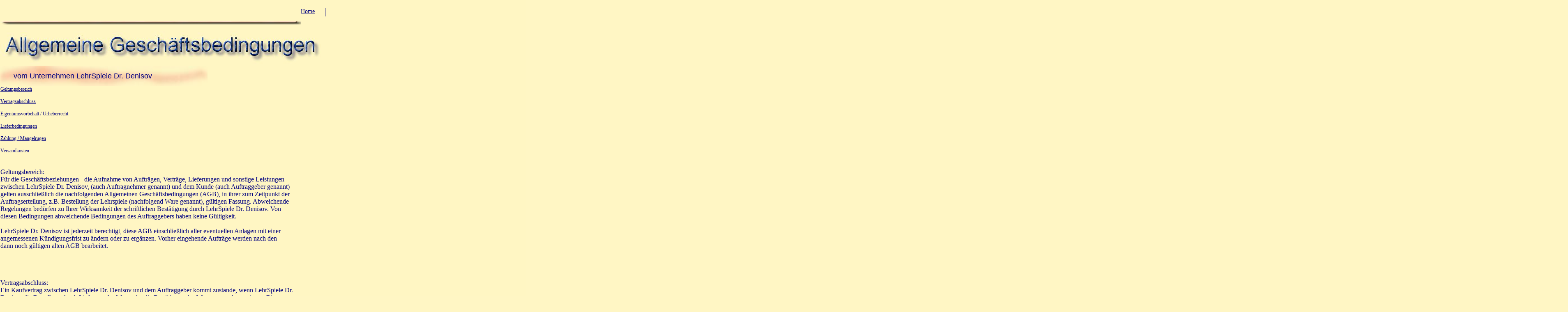

--- FILE ---
content_type: text/html
request_url: http://lehrspiele.de/agb.htm
body_size: 54111
content:
<html><head>
<title>http://www.lehrspiele.de</title>
<meta name="author" content="Dr. Elena Denisov">
<meta name="keywords" content="Lehrmittel, Lernmitel, Lernen, Spielen, Unterricht, Schule, Grundschule, Mittelschule, Realschule, Hauptschule, Gymnasium, Studium, Lernspiel, Lehrspiel, Spielunterricht, lernen, lehren, spielen, Lernstoff, Lehrstoff, Lernmaterialien, Lehrmaterialien, Unterrichtsmaterialien, Unterrichtsarbeitsmaterialien, Unterrichtslernspiel, Schulunterricht, Erwachsenenbildung, Bildung, Ausbildung, Berufsorientierung, Weiterbildung, Fortbildung, Lehrerfortbildung, Lehrerweiterbildung, Planspiel, W�rfelspiel, Brettspiel, Tischspiel, Gesellschaftsspiel, Technik, Naturwissenschaft, Betriebswirtschaft, Spielbrett, Spielplan, Spielbrettunterlage, Katalog, Lern-Spiel-Stunde, Berufsausbildung, Berufsf�rderung, Studienorientierung, Studiengang, Studium, Universit�t, Hochschule, Fachhochschule, P�dagogik, Didaktik, Didactic, Lehre, Lehrer, P�dagoge, Lernspielstunde, Lehrausstattung, Lernausstattung, Denkspiel">
<meta name="description" content="In letzter Zeit wird die Rolle des spielerischen Lernens immer mehr anerkannt. F�r einen P�dagogen kann ein Lernspiel gerade aus diesem Grund von besonderem Vorteil sein, da das Lernspiel dem Spieler ein positives emotionales Erlebnis bietet, das auch durch ansonsten l�stiges st�ndiges Wiederholen nicht gebrochen wird. Bei den neuen Lernspielen handelt es sich um Brettspiele f�r unterschiedliche Altersgruppen, welche als Unterrichtsmaterialien dienen k�nnen und das spielerische Lernen auf den diversen Gebieten der Naturwissenschaften, Technik und Wirtschaft sowie die F�rderung von Kreativit�t und kommunikativen Kompetenzen zum Ziel haben. ">
<meta http-equiv="pragma" content="no-cache">
<meta http-equiv="cache-control" content="no-cache">
<meta name="rating" content="general">
<meta name="robots" content="index">
<meta name="robots" content="follow">
<meta http-equiv="content-language" content="deutsch">
<meta http-equiv="content-type" content="deutsch">

<link rel="stylesheet" type="text/css" href="arial.css">

<style type="text/css"><!--
body {color:#000080; margin-left:0px; margin-right:0px; margin-top:0px; margin-bottom:0px; background-color:#FFF6C4; background-image:url(autobilder/vs_autohintergrund_1.jpg); background-attachment:fixed;}
a:visited {color:#0000FF;}
a:hover {color:#008000;}
a:focus {color:#0000FF;}
--></style>

<script src="vs_javascript.js" type="text/javascript">
</script>

</head>
<body ><!--unregistriert-->


<!--EBENE--><div id="vs_ebene1738" style="position:absolute; left:33px; top:175px; width:435px; height:24px; z-index:0; overflow:visible;">
<!--TEXT--><span id="vs_text104" class="text12">vom Unternehmen LehrSpiele Dr. Denisov</span></div>
<table border="0" cellpadding="0" cellspacing="0"><tr><td width="1"><td width="10"><p></p></td><td width="10"><p></p></td><td width="10"><p></p></td><td width="10"><p></p></td><td width="10"><p></p></td><td width="10"><p></p></td><td width="10"><p></p></td><td width="10"><p></p></td><td width="10"><p></p></td><td width="10"><p></p></td><td width="10"><p></p></td><td width="10"><p></p></td><td width="10"><p></p></td><td width="10"><p></p></td><td width="10"><p></p></td><td width="10"><p></p></td><td width="10"><p></p></td><td width="10"><p></p></td><td width="10"><p></p></td><td width="10"><p></p></td><td width="10"><p></p></td><td width="10"><p></p></td><td width="10"><p></p></td><td width="10"><p></p></td><td width="10"><p></p></td><td width="10"><p></p></td><td width="10"><p></p></td><td width="10"><p></p></td><td width="10"><p></p></td><td width="10"><p></p></td><td width="10"><p></p></td><td width="10"><p></p></td><td width="10"><p></p></td><td width="10"><p></p></td><td width="10"><p></p></td><td width="10"><p></p></td><td width="10"><p></p></td><td width="10"><p></p></td><td width="10"><p></p></td><td width="10"><p></p></td><td width="10"><p></p></td><td width="10"><p></p></td><td width="10"><p></p></td><td width="10"><p></p></td><td width="10"><p></p></td><td width="10"><p></p></td><td width="10"><p></p></td><td width="10"><p></p></td><td width="10"><p></p></td><td width="10"><p></p></td><td width="10"><p></p></td><td width="10"><p></p></td><td width="10"><p></p></td><td width="10"><p></p></td><td width="10"><p></p></td><td width="10"><p></p></td><td width="10"><p></p></td><td width="10"><p></p></td><td width="10"><p></p></td><td width="10"><p></p></td><td width="10"><p></p></td><td width="10"><p></p></td><td width="10"><p></p></td><td width="10"><p></p></td><td width="10"><p></p></td><td width="10"><p></p></td><td width="10"><p></p></td><td width="10"><p></p></td><td width="10"><p></p></td><td width="10"><p></p></td><td width="10"><p></p></td><td width="10"><p></p></td><td width="10"><p></p></td><td width="10"><p></p></td><td width="10"><p></p></td><td width="10"><p></p></td><td width="10"><p></p></td><td width="10"><p></p></td><td width="10"><p></p></td><td width="10"><p></p></td></tr><tr><td height="10"></td><td colspan="80" width="800" rowspan="2"><p></p></td></tr><tr><td height="10"></td></tr><tr><td height="10"></td><td colspan="3" width="30" rowspan="3"><p></p></td><td colspan="6" width="60" rowspan="2" align="left" valign="top">

<!--RAHMEN--><table border="1" width="60" height="20" bordercolor="#000080" bordercolordark="#000080" rules="cols" frame="rhs" cellspacing="0" cellpadding="0"><tr><td align="left" valign="top">

<!--TEXT-->
<a href="index.html" target="_top" onclick="history.forward();" hidefocus="true"><span class="text5">Home</span></a></td></tr></table>
</td><td colspan="5" width="50" rowspan="3"><p></p></td><td colspan="6" width="60" rowspan="2" align="left" valign="top">

<!--RAHMEN--><table border="1" width="60" height="20" bordercolor="#000080" bordercolordark="#000080" rules="cols" frame="rhs" cellspacing="0" cellpadding="0"><tr><td align="left" valign="top">

<!--TEXT-->
<a href="kontakt.htm" target="rahmenframe" onclick="history.forward();" hidefocus="true"><span id="vs_text1067" class="text5">Kontakt</span></a></td></tr></table>
</td><td colspan="5" width="50" rowspan="3"><p></p></td><td colspan="9" width="90" rowspan="2" align="left" valign="top">

<!--RAHMEN--><table border="1" width="90" height="20" bordercolor="#000080" bordercolordark="#000080" rules="cols" frame="rhs" cellspacing="0" cellpadding="0"><tr><td align="left" valign="top">

<!--TEXT-->
<a href="impressum.htm" target="rahmenframe" onclick="history.forward();" hidefocus="true"><span id="vs_text1069" class="text5">Impressum</span></a></td></tr></table>
</td><td colspan="46" width="460" rowspan="3"><p></p></td></tr><tr><td height="10"></td></tr><tr><td height="10"></td><td colspan="6" width="60" rowspan="1"><p></p></td><td colspan="6" width="60" rowspan="1"><p></p></td><td colspan="9" width="90" rowspan="1"><p></p></td></tr><tr><td height="10"></td><td colspan="2" width="20" rowspan="468"><p></p></td><td colspan="74" width="740" rowspan="1">

<!--BILD--><img src="autobilder/vs_bild_1726_506.jpg" name="vs_bild1070" border="0" width="731" height="10" alt=""></td><td colspan="4" width="40" rowspan="1"><p></p></td></tr><tr><td height="10"></td><td colspan="78" width="780" rowspan="10">

<!--BILD--><img src="autobilder/vs_bild_1723_505.jpg" name="vs_bild748" border="0" width="780" height="100" alt=""></td></tr><tr><td height="10"></td></tr><tr><td height="10"></td></tr><tr><td height="10"></td></tr><tr><td height="10"></td></tr><tr><td height="10"></td></tr><tr><td height="10"></td></tr><tr><td height="10"></td></tr><tr><td height="10"></td></tr><tr><td height="10"></td></tr><tr><td height="10"></td><td colspan="51" width="510" rowspan="5">

<!--BILD--><img src="autobilder/vs_bild_1737_508.jpg" name="vs_bild70" border="0" width="504" height="50" alt=""></td><td colspan="27" width="270" rowspan="1"><p></p></td></tr><tr><td height="10"></td><td colspan="24" width="240" rowspan="3" align="left" valign="top">

<!--TEXT--><span class="text12">Stand 10.10.2008</span></td><td colspan="3" width="30" rowspan="456"><p></p></td></tr><tr><td height="10"></td></tr><tr><td height="10"></td></tr><tr><td height="10"></td><td colspan="24" width="240" rowspan="21"><p></p></td></tr><tr><td height="10"></td><td colspan="21" width="210" rowspan="2" align="left" valign="top">

<!--TEXT-->
<a href="#sprungmarke_geltungsbereich" target="rahmenframe" onclick="history.forward();" hidefocus="true"><span class="text3">Geltungsbereich</span></a></td><td colspan="3" width="30" rowspan="20"><p></p></td><td colspan="21" width="210" rowspan="2" align="left" valign="top">

<!--TEXT-->
<a href="#sprungmarke_annahmeverweigerung" target="rahmenframe" onclick="history.forward();" hidefocus="true"><span id="vs_text1855" class="text3">Annahmeverweigerung</span></a></td><td colspan="6" width="60" rowspan="20"><p></p></td></tr><tr><td height="10"></td></tr><tr><td height="10"></td><td colspan="21" width="210" rowspan="1"><p></p></td><td colspan="21" width="210" rowspan="1"><p></p></td></tr><tr><td height="10"></td><td colspan="21" width="210" rowspan="2" align="left" valign="top">

<!--TEXT-->
<a href="#sprungmarke_vertragsabschluss" target="rahmenframe" onclick="history.forward();" hidefocus="true"><span id="vs_text1850" class="text3">Vertragsabschluss</span></a></td><td colspan="21" width="210" rowspan="2" align="left" valign="top">

<!--TEXT-->
<a href="#sprungmarke_widerrufsrecht" target="rahmenframe" onclick="history.forward();" hidefocus="true"><span id="vs_text1856" class="text3">Widerrufsrecht / R&#252;ckgaberecht</span></a></td></tr><tr><td height="10"></td></tr><tr><td height="10"></td><td colspan="21" width="210" rowspan="1"><p></p></td><td colspan="21" width="210" rowspan="1"><p></p></td></tr><tr><td height="10"></td><td colspan="21" width="210" rowspan="2" align="left" valign="top">

<!--TEXT-->
<a href="#sprungmarke_eigentumsvorbehalt" target="rahmenframe" onclick="history.forward();" hidefocus="true"><span id="vs_text1851" class="text3">Eigentumsvorbehalt / Urheberrecht</span></a></td><td colspan="21" width="210" rowspan="2" align="left" valign="top">

<!--TEXT-->
<a href="#sprungmarke_gewahrleistung" target="rahmenframe" onclick="history.forward();" hidefocus="true"><span id="vs_text1857" class="text3">Gew&#228;hrleistung</span></a></td></tr><tr><td height="10"></td></tr><tr><td height="10"></td><td colspan="21" width="210" rowspan="1"><p></p></td><td colspan="21" width="210" rowspan="1"><p></p></td></tr><tr><td height="10"></td><td colspan="21" width="210" rowspan="2" align="left" valign="top">

<!--TEXT-->
<a href="#sprungmarke_lieferbedingungen" target="rahmenframe" onclick="history.forward();" hidefocus="true"><span id="vs_text1852" class="text3">Lieferbedingungen</span></a></td><td colspan="21" width="210" rowspan="2" align="left" valign="top">

<!--TEXT-->
<a href="#sprungmarke_haftung" target="rahmenframe" onclick="history.forward();" hidefocus="true"><span id="vs_text1858" class="text3">Haftung</span></a></td></tr><tr><td height="10"></td></tr><tr><td height="10"></td><td colspan="21" width="210" rowspan="1"><p></p></td><td colspan="21" width="210" rowspan="1"><p></p></td></tr><tr><td height="10"></td><td colspan="21" width="210" rowspan="2" align="left" valign="top">

<!--TEXT-->
<a href="#sprungmarke_zahlung" target="rahmenframe" onclick="history.forward();" hidefocus="true"><span id="vs_text1853" class="text3">Zahlung / Mangelr&#252;gen</span></a></td><td colspan="21" width="210" rowspan="2" align="left" valign="top">

<!--TEXT-->
<a href="#sprungmarke_datenschutz" target="rahmenframe" onclick="history.forward();" hidefocus="true"><span id="vs_text1859" class="text3">Aufrechnungsverbot / Datenschutz</span></a></td></tr><tr><td height="10"></td></tr><tr><td height="10"></td><td colspan="21" width="210" rowspan="1"><p></p></td><td colspan="21" width="210" rowspan="1"><p></p></td></tr><tr><td height="10"></td><td colspan="21" width="210" rowspan="2" align="left" valign="top">

<!--TEXT-->
<a href="#sprungmarke_versandkosten" target="rahmenframe" onclick="history.forward();" hidefocus="true"><span id="vs_text1854" class="text3">Versandkosten</span></a></td><td colspan="21" width="210" rowspan="2" align="left" valign="top">

<!--TEXT-->
<a href="#sprungmarke_datenschutz" target="rahmenframe" onclick="history.forward();" hidefocus="true"><span id="vs_text1860" class="text3">Teilnichtigkeit / Gerichtsstand</span></a></td></tr><tr><td height="10"></td></tr><tr><td height="10"></td><td colspan="21" width="210" rowspan="1"><p></p></td><td colspan="21" width="210" rowspan="3"><p></p></td></tr><tr><td height="10"></td><td colspan="15" width="150" rowspan="2">

<!--Sprungmarke--><a name="sprungmarke_geltungsbereich">&nbsp;</a>
</td><td colspan="6" width="60" rowspan="2"><p></p></td></tr><tr><td height="10"></td></tr><tr><td height="10"></td><td colspan="73" width="730" rowspan="21" align="left">

<!--HTML-TEXT--><FONT FACE="Calibri">Geltungsbereich: <br>F&#252;r die Gesch&#228;ftsbeziehungen - die Aufnahme von Auftr&#228;gen, Vertr&#228;ge, Lieferungen und sonstige Leistungen -<br> zwischen LehrSpiele Dr. Denisov, (auch Auftragnehmer genannt) und dem Kunde (auch Auftraggeber genannt)<br> gelten ausschlie&#223;lich die nachfolgenden Allgemeinen Gesch&#228;ftsbedingungen (AGB), in ihrer zum Zeitpunkt der <br> Auftragserteilung, z.B. Bestellung der Lehrspiele (nachfolgend Ware genannt), g&#252;ltigen Fassung. Abweichende<br> Regelungen bed&#252;rfen zu Ihrer Wirksamkeit der schriftlichen Best&#228;tigung durch LehrSpiele Dr. Denisov. Von<br> diesen Bedingungen abweichende Bedingungen des Auftraggebers haben keine G&#252;ltigkeit.<br><br>LehrSpiele Dr. Denisov ist jederzeit berechtigt, diese AGB einschlie&#223;lich aller eventuellen Anlagen mit einer<br> angemessenen K&#252;ndigungsfrist zu &#228;ndern oder zu erg&#228;nzen. Vorher eingehende Auftr&#228;ge werden nach den<br> dann noch g&#252;ltigen alten AGB bearbeitet. <br><br></Font><FONT FACE="Arial" SIZE=2></Font></td><td colspan="2" width="20" rowspan="413"><p></p></td></tr><tr><td height="10"></td></tr><tr><td height="10"></td></tr><tr><td height="10"></td></tr><tr><td height="10"></td></tr><tr><td height="10"></td></tr><tr><td height="10"></td></tr><tr><td height="10"></td></tr><tr><td height="10"></td></tr><tr><td height="10"></td></tr><tr><td height="10"></td></tr><tr><td height="10"></td></tr><tr><td height="10"></td></tr><tr><td height="10"></td></tr><tr><td height="10"></td></tr><tr><td height="10"></td></tr><tr><td height="10"></td></tr><tr><td height="10"></td></tr><tr><td height="10"></td></tr><tr><td height="10"></td></tr><tr><td height="10"></td></tr><tr><td height="10"></td><td colspan="73" width="730" rowspan="2"><p></p></td></tr><tr><td height="10"></td></tr><tr><td height="10"></td><td colspan="15" width="150" rowspan="2">

<!--Sprungmarke--><a name="sprungmarke_vertragsabschluss">&nbsp;</a>
</td><td colspan="58" width="580" rowspan="2"><p></p></td></tr><tr><td height="10"></td></tr><tr><td height="10"></td><td colspan="73" width="730" rowspan="28" align="left">

<!--HTML-TEXT--><FONT FACE="Calibri">Vertragsabschluss:<br>Ein Kaufvertrag zwischen LehrSpiele Dr. Denisov und dem Auftraggeber kommt zustande, wenn LehrSpiele Dr.<br> Denisov die Bestellung durch Lieferung der Ware oder die Best&#228;tigung des Warenversandes annimmt. Bis zum<br> Versand der Ware handelt es sich seitens des Auftraggebers um ein Angebot des Abschlusses eines<br> Kaufvertrags. Das Angebot des Kunden ist bindend. &#220;ber Waren aus ein und derselben Bestellung eines<br> Kunden, welche in der Versandbest&#228;tigung nicht aufgef&#252;hrt oder die nicht versendet wurden kommt kein<br> Kaufvertrag zustande. <br><br>Solange zwischen LehrSpiele Dr. Denisov und dem Auftraggeber kein Kaufvertrag zustande gekommen ist, sind<br> die dem Auftraggeber genannten Preise freibleibend und bleibt der Zwischenverkauf der Waren vorbehalten.<br> M&#252;ndliche und schriftliche Preisangebote werden erst nach schriftlicher Auftragsbest&#228;tigung verbindlich.<br> Mangels besonderer Preisvereinbarungen gelten Listenpreise von LehrSpiele Dr. Denisov. Die Pr&#228;sentation<br> und Leistungsbeschreibung der angebotenen Waren ist keinesfalls als Garantie auf die Beschaffenheit einer<br> Ware zu verstehen.</Font><FONT FACE="Arial" SIZE=2><b><br></b></Font></td></tr><tr><td height="10"></td></tr><tr><td height="10"></td></tr><tr><td height="10"></td></tr><tr><td height="10"></td></tr><tr><td height="10"></td></tr><tr><td height="10"></td></tr><tr><td height="10"></td></tr><tr><td height="10"></td></tr><tr><td height="10"></td></tr><tr><td height="10"></td></tr><tr><td height="10"></td></tr><tr><td height="10"></td></tr><tr><td height="10"></td></tr><tr><td height="10"></td></tr><tr><td height="10"></td></tr><tr><td height="10"></td></tr><tr><td height="10"></td></tr><tr><td height="10"></td></tr><tr><td height="10"></td></tr><tr><td height="10"></td></tr><tr><td height="10"></td></tr><tr><td height="10"></td></tr><tr><td height="10"></td></tr><tr><td height="10"></td></tr><tr><td height="10"></td></tr><tr><td height="10"></td></tr><tr><td height="10"></td></tr><tr><td height="10"></td><td colspan="73" width="730" rowspan="2"><p></p></td></tr><tr><td height="10"></td></tr><tr><td height="10"></td><td colspan="15" width="150" rowspan="2">

<!--Sprungmarke--><a name="sprungmarke_eigentumsvorbehalt">&nbsp;</a>
</td><td colspan="58" width="580" rowspan="2"><p></p></td></tr><tr><td height="10"></td></tr><tr><td height="10"></td><td colspan="73" width="730" rowspan="13" align="left">

<!--HTML-TEXT--><FONT FACE="Calibri">Eigentumsvorbehalt:<br>Alle gelieferten Waren bleiben bis zur Erf&#252;llung s&#228;mtlicher dem Auftragnehmer zustehenden Forderungen<br> Eigentum von LehrSpiele Dr. Denisov. <br><br>Urheberrecht:<br>Auf die Lehrspiele von LehrSpiele Dr. Denisov geh&#246;rt dem Unternehmer - Dr. Elena Denisov - das<br> ausschlie&#223;liche Urheberrecht. Jegliche Vervielf&#228;ltigung der Ware ist untersagt. </Font><FONT FACE="Arial" SIZE=2><br></Font><FONT COLOR="#388608"></Font></td></tr><tr><td height="10"></td></tr><tr><td height="10"></td></tr><tr><td height="10"></td></tr><tr><td height="10"></td></tr><tr><td height="10"></td></tr><tr><td height="10"></td></tr><tr><td height="10"></td></tr><tr><td height="10"></td></tr><tr><td height="10"></td></tr><tr><td height="10"></td></tr><tr><td height="10"></td></tr><tr><td height="10"></td></tr><tr><td height="10"></td><td colspan="73" width="730" rowspan="2"><p></p></td></tr><tr><td height="10"></td></tr><tr><td height="10"></td><td colspan="15" width="150" rowspan="2">

<!--Sprungmarke--><a name="sprungmarke_lieferbedingungen">&nbsp;</a>
</td><td colspan="58" width="580" rowspan="2"><p></p></td></tr><tr><td height="10"></td></tr><tr><td height="10"></td><td colspan="73" width="730" rowspan="50" align="left">

<!--HTML-TEXT--><FONT FACE="Calibri">Lieferbedingungen:<br>Die Lieferung der Waren erfolgt an die, vom Auftraggeber angegebene Lieferadresse. <br><br>Es bleibt LehrSpiele Dr. Denisov vorbehalten, eine Teillieferung vorzunehmen, sofern dies f&#252;r eine z&#252;gige<br> Abwicklung vorteilhaft erscheint. Ist die Ware bei Bestellung nicht vorr&#228;tig, bem&#252;ht sich der Auftragnehmer<br> um schnellstm&#246;gliche Lieferung. <br><br>Falls die Nichteinhaltung einer Liefer- oder Leistungsfrist auf h&#246;here Gewalt, Arbeitskampf, unvorhersehbare<br> Hindernisse oder sonstige von dem Auftragnehmer nicht zu vertretende Umst&#228;nde zur&#252;ckzuf&#252;hren ist, wird die<br> Frist angemessen verl&#228;ngert. Bei Nichteinhaltung der Lieferfrist aus anderen als den o. g. Gr&#252;nden ist der<br> Auftraggeber berechtigt, schriftlich eine angemessene Nachfrist mit Ablehnungsandrohung zu setzen und<br> nach deren erfolglosem Ablauf hinsichtlich der im Vertrag befindlichen Lieferung oder Leistung vom Vertrag<br> zur&#252;ckzutreten. Schadensersatzanspr&#252;che wegen Verzug oder Nichterf&#252;llung, auch solche, die bis zu R&#252;cktritt<br> vom Vertrag entstanden sind, sind ausgeschlossen. Kann der Auftragnehmer eine bestellte und bereits<br> bezahlte Ware nicht liefern, wird die durch den Auftraggeber bereits get&#228;tigte Bezahlung dieser Ware diesem<br> unverz&#252;glich erstattet. <br><br>Erfolgt die R&#252;cksendung einer Lieferung aufgrund falscher oder unvollst&#228;ndig gemachter Adressangaben durch<br> den Kunden, erfolgt ein erneuter Versand nur dann, wenn der betreffende Kunde seine korrekte Adresse<br> mitteilt und die jeweils g&#252;ltige Versandkostenpauschale f&#252;r die angegebene Zieladresse erneut erstattet.<br> Alternativ ist der Kunde berechtigt, eine Erstattung der von ihm ggf. geleisteten Zahlung zu. <br><br>Transportsch&#228;den sind durch den Auftraggeber sofort bei Zustellung der Ware beim Lieferanten (z.B. Zusteller<br> Hermes oder DHL) zu reklamieren. Der Auftraggeber verpflichtet sich LehrSpiele Dr. Denisov innerhalb von 24<br> Stunden zu benachrichtigen.<br></Font><FONT COLOR="#388608"></Font></td></tr><tr><td height="10"></td></tr><tr><td height="10"></td></tr><tr><td height="10"></td></tr><tr><td height="10"></td></tr><tr><td height="10"></td></tr><tr><td height="10"></td></tr><tr><td height="10"></td></tr><tr><td height="10"></td></tr><tr><td height="10"></td></tr><tr><td height="10"></td></tr><tr><td height="10"></td></tr><tr><td height="10"></td></tr><tr><td height="10"></td></tr><tr><td height="10"></td></tr><tr><td height="10"></td></tr><tr><td height="10"></td></tr><tr><td height="10"></td></tr><tr><td height="10"></td></tr><tr><td height="10"></td></tr><tr><td height="10"></td></tr><tr><td height="10"></td></tr><tr><td height="10"></td></tr><tr><td height="10"></td></tr><tr><td height="10"></td></tr><tr><td height="10"></td></tr><tr><td height="10"></td></tr><tr><td height="10"></td></tr><tr><td height="10"></td></tr><tr><td height="10"></td></tr><tr><td height="10"></td></tr><tr><td height="10"></td></tr><tr><td height="10"></td></tr><tr><td height="10"></td></tr><tr><td height="10"></td></tr><tr><td height="10"></td></tr><tr><td height="10"></td></tr><tr><td height="10"></td></tr><tr><td height="10"></td></tr><tr><td height="10"></td></tr><tr><td height="10"></td></tr><tr><td height="10"></td></tr><tr><td height="10"></td></tr><tr><td height="10"></td></tr><tr><td height="10"></td></tr><tr><td height="10"></td></tr><tr><td height="10"></td></tr><tr><td height="10"></td></tr><tr><td height="10"></td></tr><tr><td height="10"></td></tr><tr><td height="10"></td><td colspan="73" width="730" rowspan="2"><p></p></td></tr><tr><td height="10"></td></tr><tr><td height="10"></td><td colspan="15" width="150" rowspan="2">

<!--Sprungmarke--><a name="sprungmarke_zahlung">&nbsp;</a>
</td><td colspan="58" width="580" rowspan="2"><p></p></td></tr><tr><td height="10"></td></tr><tr><td height="10"></td><td colspan="73" width="730" rowspan="54" align="left">

<!--HTML-TEXT--><FONT FACE="Arial" SIZE=2><b>Mangelr&#252;gen:<br></b>Bei Eintreffen hat der Kunde die Ware unverz&#252;glich auf M&#228;ngel und Beschaffenheit zu untersuchen. M&#228;ngel eines Teils der<br> Lieferung k&#246;nnen nicht zur Beanstandung der ganzen Lieferung f&#252;hren. Der Auftragnehmer hat das Recht der<br> Nachbesserung oder Ersatzlieferung. Weitergehende Ersatzanspr&#252;che sind ausgeschlossen. <br><b><br>Zahlung:<br></b>Alle Preise verstehen sich in Euro inklusive gesetzlicher zum Zeitpunkt der Rechnungslegung geltender Mehrwertsteuer. <br>Die Mehrwertsteuer wird auf der Rechnung extra ausgewiesen. <br><br>Die Bezahlung der Ware erfolgt entweder per Nachnahme oder &#220;berweisung. Die entsprechenden Kontodaten finden Sie bei<br> den Lieferbedingungen und auf der Rechnung. Der Rechnungsbetrag wird 14 Tage nach Rechnungsdatum ohne Abzug f&#228;llig.<br> Alternativ kann </Font><FONT FACE="ZapfChan MdIt BT"><b>LehrSpiele Dr. Denisov</b></Font><FONT FACE="Arial" SIZE=2><b> </b>auch Vorkasse oder eine Anzahlung verlangen. Die Ware wird sodann erst nach<br> Zahlungseingang versendet. Lieferungen au&#223;erhalb von BRD werden grunds&#228;tzlich erst nach Vorkasse versendet. <br><br>Wird die Zahlungsfrist nicht eingehalten, erfolgt eine Zahlungserinnerung an die E-Mail-Adresse der Bestellung. Bitte<br> beachten Sie, dass der Zahlungsverzug automatisch und ohne Mahnung eintritt, wenn nach 30 Tagen ab dem Zugang der<br> Sendung bei Ihnen an gerechnet keine Zahlung erfolgt. Der Kunde schuldet </Font><FONT FACE="ZapfChan MdIt BT"><b>LehrSpiele Dr. Denisov</b></Font><FONT FACE="Arial" SIZE=2><b> </b>f&#252;r die Dauer des<br> Verzuges Verzugszinsen in H&#246;he von 5% &#252;ber dem jeweils g&#252;ltigen Diskontzinssatz der Deutschen Bundesbank. Falls<br> </Font><FONT FACE="ZapfChan MdIt BT"><b>LehrSpiele Dr. Denisov</b></Font><FONT FACE="Arial" SIZE=2><b> </b>ein h&#246;herer Verzugsschaden nachweisbar entstanden ist, ist der Auftragnehmer berechtigt,<br> diesen geltend zu machen. <br><br>Grunds&#228;tzlich wird eine Mahngeb&#252;hr von 5 EUR erhoben. Sollte die Mahnung erfolglos bleiben und keine Reaktion innerhalb<br> von 5 Werktagen erfolgen, so wird eine Forderung an ein Inkassounternehmen weitergegeben. Der Kunde hat die hierdurch<br> entstehenden Kosten mit Ausnahme eines ggf. vereinbarten Erfolgshonorars zu tragen. Solange Zahlungen zu angemahnten<br> Rechnungen ausstehen, werden keine neuen Bestellungen des s&#228;umigen Kunden bearbeitet. F&#252;r den Fall des Verzugs<br> entfallen einger&#228;umte Rabatte und es gelten die Listenpreise.<br><br>M&#252;ssen Rechnungen umgeschrieben werden aus Gr&#252;nden, die der Auftraggeber oder der Rechnungsempf&#228;nger zu vertreten<br> hat, so wird eine Bearbeitungspauschale in H&#246;he von 10,- EUR je Rechnung erhoben. Ist die Erf&#252;llung des<br> Zahlungsanspruchs wegen einer nach Vertragsabschluss eingetretenen oder bekannt gewordenen Verschlechterung der<br> Verm&#246;gensverh&#228;ltnisse des Auftraggebers oder Rechnungsempf&#228;ngers gef&#228;hrdet, so kann der Auftragnehmer<br> Vorauszahlungen verlangen, noch nicht ausgelieferte Ware zur&#252;ckhalten sowie die Weiterarbeit einstellen.  </Font><FONT COLOR="#388608"></Font></td></tr><tr><td height="10"></td></tr><tr><td height="10"></td></tr><tr><td height="10"></td></tr><tr><td height="10"></td></tr><tr><td height="10"></td></tr><tr><td height="10"></td></tr><tr><td height="10"></td></tr><tr><td height="10"></td></tr><tr><td height="10"></td></tr><tr><td height="10"></td></tr><tr><td height="10"></td></tr><tr><td height="10"></td></tr><tr><td height="10"></td></tr><tr><td height="10"></td></tr><tr><td height="10"></td></tr><tr><td height="10"></td></tr><tr><td height="10"></td></tr><tr><td height="10"></td></tr><tr><td height="10"></td></tr><tr><td height="10"></td></tr><tr><td height="10"></td></tr><tr><td height="10"></td></tr><tr><td height="10"></td></tr><tr><td height="10"></td></tr><tr><td height="10"></td></tr><tr><td height="10"></td></tr><tr><td height="10"></td></tr><tr><td height="10"></td></tr><tr><td height="10"></td></tr><tr><td height="10"></td></tr><tr><td height="10"></td></tr><tr><td height="10"></td></tr><tr><td height="10"></td></tr><tr><td height="10"></td></tr><tr><td height="10"></td></tr><tr><td height="10"></td></tr><tr><td height="10"></td></tr><tr><td height="10"></td></tr><tr><td height="10"></td></tr><tr><td height="10"></td></tr><tr><td height="10"></td></tr><tr><td height="10"></td></tr><tr><td height="10"></td></tr><tr><td height="10"></td></tr><tr><td height="10"></td></tr><tr><td height="10"></td></tr><tr><td height="10"></td></tr><tr><td height="10"></td></tr><tr><td height="10"></td></tr><tr><td height="10"></td></tr><tr><td height="10"></td></tr><tr><td height="10"></td></tr><tr><td height="10"></td></tr><tr><td height="10"></td><td colspan="73" width="730" rowspan="2"><p></p></td></tr><tr><td height="10"></td></tr><tr><td height="10"></td><td colspan="15" width="150" rowspan="2">

<!--Sprungmarke--><a name="sprungmarke_versandkosten">&nbsp;</a>
</td><td colspan="58" width="580" rowspan="2"><p></p></td></tr><tr><td height="10"></td></tr><tr><td height="10"></td><td colspan="73" width="730" rowspan="10" align="left">

<!--HTML-TEXT--><FONT FACE="Arial" SIZE=2><b>Versandkosten:<br></b>Die Versandkosten werden dem Auftraggeber in seiner Bestellung mitgeteilt. </Font><FONT FACE="ZapfChan MdIt BT"><b>LehrSpiele Dr. Denisov</b></Font><FONT FACE="Arial" SIZE=2> berechnet<br> pauschale Versandkosten f&#252;r Lieferungen je nach der Verpackung, dem Gewicht und der Gr&#246;&#223;e der Bestellung gem&#228;&#223;<br> aktueller Preisliste DHL. Versicherung der Bestellung ist mit dem Auftraggeber extra zu vereinbaren. Die Versandpauschale<br> f&#228;llt nur einmal pro Bestellung an. Nachlieferungen bei Teilsendungen erfolgen versandkostenfrei. Versandm&#246;glichkeiten und<br> Versandkosten f&#252;r die Lieferung in andere L&#228;nder werden auf Anfrage mitgeteilt. <br></Font><FONT COLOR="#388608"></Font></td></tr><tr><td height="10"></td></tr><tr><td height="10"></td></tr><tr><td height="10"></td></tr><tr><td height="10"></td></tr><tr><td height="10"></td></tr><tr><td height="10"></td></tr><tr><td height="10"></td></tr><tr><td height="10"></td></tr><tr><td height="10"></td></tr><tr><td height="10"></td><td colspan="73" width="730" rowspan="1"><p></p></td></tr><tr><td height="10"></td><td colspan="15" width="150" rowspan="3">

<!--Sprungmarke--><a name="sprungmarke_annahmeverweigerung">&nbsp;</a>
</td><td colspan="58" width="580" rowspan="3"><p></p></td></tr><tr><td height="10"></td></tr><tr><td height="10"></td></tr><tr><td height="10"></td><td colspan="73" width="730" rowspan="9" align="left">

<!--HTML-TEXT--><FONT FACE="Arial" SIZE=2><b>Annahmeverweigerung bei Nachnahmesendungen: <br></b>Bei einer unberechtigten Annahmeverweigerung von Nachnahmesendungen durch den Auftraggeber verpflichtet sich dieser<br> zur Zahlung einer Bearbeitungs- und Kostenpauschale in H&#246;he von 15,00 EUR. Der Auftragnehmer ist infolge einer<br> unberechtigten Annahmeverweigerung zum Weiterverkauf der Waren berechtigt. Weitere Schadensersatzanspr&#252;che<br> gegen&#252;ber dem Auftraggeber beh&#228;lt sich </Font><FONT FACE="ZapfChan MdIt BT"><b>LehrSpiele Dr. Denisov</b></Font><FONT FACE="Arial" SIZE=2> in einem solchen Fall vor. </Font><FONT COLOR="#388608"></Font></td></tr><tr><td height="10"></td></tr><tr><td height="10"></td></tr><tr><td height="10"></td></tr><tr><td height="10"></td></tr><tr><td height="10"></td></tr><tr><td height="10"></td></tr><tr><td height="10"></td></tr><tr><td height="10"></td></tr><tr><td height="10"></td><td colspan="73" width="730" rowspan="1"><p></p></td></tr><tr><td height="10"></td><td colspan="15" width="150" rowspan="3">

<!--Sprungmarke--><a name="sprungmarke_widerrufsrecht">&nbsp;</a>
</td><td colspan="58" width="580" rowspan="3"><p></p></td></tr><tr><td height="10"></td></tr><tr><td height="10"></td></tr><tr><td height="10"></td><td colspan="73" width="730" rowspan="74" align="left">

<!--HTML-TEXT--><FONT FACE="Arial" SIZE=2><b>Widerrufsbelehrung<br>Widerrufsrecht: </b>Sie k&#246;nnen Ihre Vertragserkl&#228;rung innerhalb von zwei Wochen ohne Angabe von Gr&#252;nden in Textform<br> (z. B. Brief, Fax, E-&#173;Mail) oder -- wenn Ihnen die Sache vor Fristablauf &#252;berlassen wird -- durch R&#252;cksendung der Sache<br> widerrufen. Die Frist beginnt nach Erhalt dieser Belehrung in Textform, jedoch nicht vor Eingang der Ware beim Empf&#228;nger<br> (bei der wiederkehrenden Lieferung gleichartiger Waren nicht vor Eingang der ersten Teillieferung). Zur Wahrung der<br> Widerrufsfrist gen&#252;gt die rechtzeitige Absendung des Widerrufs oder der Sache.<br><br>Der Widerruf ist zu richten an:<br><br><b>Lehrspiele Dr. Denisov<br><br>Email: kontakt@lehrspiele.de &lt;mailto:kontakt@lehrspiele.de&gt; <br><br>Widerrufsfolgen: <br></b>Im Falle eines wirksamen Widerrufs sind die beiderseits empfangenen Leistungen zur&#252;ckzugew&#228;hren und ggf. gezogene<br> Nutzungen (z. B. Zinsen) herauszugeben. K&#246;nnen Sie uns die empfangene Leistung ganz oder teilweise nicht oder nur in<br> verschlechtertem Zustand zur&#252;ckgew&#228;hren, m&#252;ssen Sie uns insoweit ggf. Wertersatz leisten. Bei der &#220;berlassung von<br> Sachen gilt dies nicht, wenn die Verschlechterung der Sache ausschlie&#223;lich auf deren Pr&#252;fung - wie sie Ihnen etwa im<br> Ladengesch&#228;ft m&#246;glich gewesen w&#228;re - zur&#252;ckzuf&#252;hren ist. Im &#220;brigen k&#246;nnen Sie die Pflicht zum Wertersatz f&#252;r eine durch<br> die bestimmungsgem&#228;&#223;e Ingebrauchnahme der Sache entstandene Verschlechterung vermeiden, indem Sie die Sache<br> nicht wie ein Eigent&#252;mer in Gebrauch nehmen und alles unterlassen, was deren Wert beeintr&#228;chtigt. <br><br>Paketversandf&#228;hige Sachen sind auf unsere Gefahr zur&#252;ckzusenden. Sie haben die Kosten der R&#252;cksendung zu tragen,<br> wenn die gelieferte Ware der bestellten entspricht und wenn der Preis der zur&#252;ckzusendenden Sache einen Betrag von 40<br> Euro nicht &#252;bersteigt oder wenn Sie bei einem h&#246;heren Preis der Sache zum Zeitpunkt des Widerrufs noch nicht die<br> Gegenleistung oder eine vertraglich vereinbarte Teilzahlung erbracht haben. Anderenfalls ist die R&#252;cksendung f&#252;r Sie<br> Kostenfrei.<br>Nicht paketversandf&#228;hige Sachen werden bei Ihnen abgeholt. <br><br>Verpflichtungen zur Erstattung von Zahlungen m&#252;ssen innerhalb von 30 Tagen erf&#252;llt werden. Die Frist beginnt f&#252;r Sie mit der<br> Absendung Ihrer Widerrufserkl&#228;rung oder der Sache, f&#252;r uns mit deren Empfang.<br><b><br></b>Das Widerrufsrecht besteht nicht f&#252;r Waren, die nach Kundenspezifikation angefertigt werden oder eindeutig auf die<br> pers&#246;nlichen Bed&#252;rfnisse zugeschnitten sind. <br><br><b>Ende der Widerrufsbelehrung <br><br>R&#252;cksendung:<br></b>Die R&#252;cksendung von Waren hat in Originalverpackung sowie mit s&#228;mtlicher an der Ware befindlicher Preis- und<br> Produktauszeichnungen zu erfolgen. Weist eine Ware bei R&#252;cksendungen Gebrauchsspuren oder Besch&#228;digungen auf, so<br> ist die daraus resultierende Wertminderung durch den Auftraggeber zu tragen. Die R&#252;cksendung ist ausreichend gesch&#252;tzt<br> zu verpacken. </Font><FONT FACE="ZapfChan MdIt BT"><b>LehrSpiele Dr. Denisov</b></Font><FONT FACE="Arial" SIZE=2> haftet nicht f&#252;r Sch&#228;den an Waren, die bei R&#252;cksendung durch unsachgem&#228;&#223;e<br> Verpackungen entstehen. <br>Auf Anfrage stellt </Font><FONT FACE="ZapfChan MdIt BT"><b>LehrSpiele Dr. Denisov</b></Font><FONT FACE="Arial" SIZE=2> einen DHL-Freeway-Schein zur Verf&#252;gung. <br><br><b><br></b></Font></td></tr><tr><td height="10"></td></tr><tr><td height="10"></td></tr><tr><td height="10"></td></tr><tr><td height="10"></td></tr><tr><td height="10"></td></tr><tr><td height="10"></td></tr><tr><td height="10"></td></tr><tr><td height="10"></td></tr><tr><td height="10"></td></tr><tr><td height="10"></td></tr><tr><td height="10"></td></tr><tr><td height="10"></td></tr><tr><td height="10"></td></tr><tr><td height="10"></td></tr><tr><td height="10"></td></tr><tr><td height="10"></td></tr><tr><td height="10"></td></tr><tr><td height="10"></td></tr><tr><td height="10"></td></tr><tr><td height="10"></td></tr><tr><td height="10"></td></tr><tr><td height="10"></td></tr><tr><td height="10"></td></tr><tr><td height="10"></td></tr><tr><td height="10"></td></tr><tr><td height="10"></td></tr><tr><td height="10"></td></tr><tr><td height="10"></td></tr><tr><td height="10"></td></tr><tr><td height="10"></td></tr><tr><td height="10"></td></tr><tr><td height="10"></td></tr><tr><td height="10"></td></tr><tr><td height="10"></td></tr><tr><td height="10"></td></tr><tr><td height="10"></td></tr><tr><td height="10"></td></tr><tr><td height="10"></td></tr><tr><td height="10"></td></tr><tr><td height="10"></td></tr><tr><td height="10"></td></tr><tr><td height="10"></td></tr><tr><td height="10"></td></tr><tr><td height="10"></td></tr><tr><td height="10"></td></tr><tr><td height="10"></td></tr><tr><td height="10"></td></tr><tr><td height="10"></td></tr><tr><td height="10"></td></tr><tr><td height="10"></td></tr><tr><td height="10"></td></tr><tr><td height="10"></td></tr><tr><td height="10"></td></tr><tr><td height="10"></td></tr><tr><td height="10"></td></tr><tr><td height="10"></td></tr><tr><td height="10"></td></tr><tr><td height="10"></td></tr><tr><td height="10"></td></tr><tr><td height="10"></td></tr><tr><td height="10"></td></tr><tr><td height="10"></td></tr><tr><td height="10"></td></tr><tr><td height="10"></td></tr><tr><td height="10"></td></tr><tr><td height="10"></td></tr><tr><td height="10"></td></tr><tr><td height="10"></td></tr><tr><td height="10"></td></tr><tr><td height="10"></td></tr><tr><td height="10"></td></tr><tr><td height="10"></td></tr><tr><td height="10"></td></tr><tr><td height="10"></td><td colspan="73" width="730" rowspan="1"><p></p></td></tr><tr><td height="10"></td><td colspan="15" width="150" rowspan="3">

<!--Sprungmarke--><a name="sprungmarke_gewahrleistung">&nbsp;</a>
</td><td colspan="58" width="580" rowspan="4"><p></p></td></tr><tr><td height="10"></td></tr><tr><td height="10"></td></tr><tr><td height="10"></td><td colspan="15" width="150" rowspan="1"><p></p></td></tr><tr><td height="10"></td><td colspan="73" width="730" rowspan="37" align="left">

<!--HTML-TEXT--><FONT FACE="Arial" SIZE=2><b>Gew&#228;hrleistung:<br></b>Voraussetzung f&#252;r jegliche Gew&#228;hrleistungsanspr&#252;che durch den Auftraggeber ist das Vorweisen der Originalrechnung. <br><b><br></b></Font><FONT FACE="ZapfChan MdIt BT"><b>LehrSpiele Dr. Denisov</b></Font><FONT FACE="Arial" SIZE=2> gew&#228;hrleistet, dass die verkaufte Ware zum Zeitpunkt des Gefahr&#252;berganges frei von Material-<br> und Fabrikationsfehlern ist und die vertraglich zugesicherten Eigenschaften hat. Kleine Abweichungen hinsichtlich der<br> Papierqualit&#228;t, der T&#246;nung und dergleichen sowie kleine technische &#196;nderungen gegen&#252;ber den Abbildungen oder<br> Beschreibungen bleiben vorbehalten.<br><br>Die gesetzliche Gew&#228;hrleistungsfrist betr&#228;gt 24 Monate, gerechnet ab Gefahren&#252;bergang. Diese Frist ist eine<br> Verj&#228;hrungsfrist und gilt auch f&#252;r Anspr&#252;che auf Ersatz von Mangelfolgesch&#228;den, soweit keine Anspr&#252;che aus unerlaubter<br> Handlung geltend gemacht werden. Die Gew&#228;hrleistung erstreckt sich nicht auf den normalen Verschlei&#223; oder die<br> Abnutzung. Die Gew&#228;hrleistung erlischt, wenn der Kunde die gelieferte Ware ver&#228;ndert. <br><br>F&#252;r alle, w&#228;hrend der gesetzlichen Gew&#228;hrleistungsfrist auftretenden M&#228;ngel gelten f&#252;r den Auftraggeber die gesetzlichen<br> Anspr&#252;che. L&#228;ngere Gew&#228;hrleistungsfristen bed&#252;rfen unabh&#228;ngig von Herstellerangaben der schriftlichen Best&#228;tigung durch<br> </Font><FONT FACE="ZapfChan MdIt BT"><b>LehrSpiele Dr. Denisov</b></Font><FONT FACE="Arial" SIZE=2>. Der Auftraggeber hat einen Anspruch auf Nachbesserung: M&#228;ngelbeseitigung oder<br> Ersatzlieferung. Der</Font><FONT FACE="ZapfChan MdIt BT"><b> </b></Font><FONT FACE="Arial" SIZE=2>Auftragnehmer hat w&#228;hrend der Gew&#228;hrleistungspflicht das Recht auf kostenlose Nachbesserung. <br>Ein teilweiser oder vollst&#228;ndiger Austausch des Artikels ist zul&#228;ssig. <br><br>Ist </Font><FONT FACE="ZapfChan MdIt BT"><b>LehrSpiele Dr. Denisov</b></Font><FONT FACE="Arial" SIZE=2> nicht in der Lage zur Nachbesserung oder verz&#246;gert sich diese &#252;ber angemessene Fristen<br> hinaus, ist der Auftraggeber berechtigt, bei einem nicht unerheblichen Mangel vom Vertrag zur&#252;ckzutreten oder eine<br> entsprechende Minderung des Kaufpreises zu verlangen.  <br><br></Font><FONT COLOR="#388608"></Font></td></tr><tr><td height="10"></td></tr><tr><td height="10"></td></tr><tr><td height="10"></td></tr><tr><td height="10"></td></tr><tr><td height="10"></td></tr><tr><td height="10"></td></tr><tr><td height="10"></td></tr><tr><td height="10"></td></tr><tr><td height="10"></td></tr><tr><td height="10"></td></tr><tr><td height="10"></td></tr><tr><td height="10"></td></tr><tr><td height="10"></td></tr><tr><td height="10"></td></tr><tr><td height="10"></td></tr><tr><td height="10"></td></tr><tr><td height="10"></td></tr><tr><td height="10"></td></tr><tr><td height="10"></td></tr><tr><td height="10"></td></tr><tr><td height="10"></td></tr><tr><td height="10"></td></tr><tr><td height="10"></td></tr><tr><td height="10"></td></tr><tr><td height="10"></td></tr><tr><td height="10"></td></tr><tr><td height="10"></td></tr><tr><td height="10"></td></tr><tr><td height="10"></td></tr><tr><td height="10"></td></tr><tr><td height="10"></td></tr><tr><td height="10"></td></tr><tr><td height="10"></td></tr><tr><td height="10"></td></tr><tr><td height="10"></td></tr><tr><td height="10"></td></tr><tr><td height="10"></td><td colspan="73" width="730" rowspan="2"><p></p></td></tr><tr><td height="10"></td></tr><tr><td height="10"></td><td colspan="15" width="150" rowspan="2">

<!--Sprungmarke--><a name="sprungmarke_haftung">&nbsp;</a>
</td><td colspan="58" width="580" rowspan="2"><p></p></td></tr><tr><td height="10"></td></tr><tr><td height="10"></td><td colspan="73" width="730" rowspan="27" align="left">

<!--HTML-TEXT--><FONT FACE="Arial" SIZE=2><b>Haftung:<br></b>&#220;ber die Gew&#228;hrleistungsanspr&#252;che hinaus gehende Anspr&#252;che, insbesondere Schadensersatzanspr&#252;che, des<br> Auftraggebers, gleich aus welchen Rechtsgr&#252;nden, sind ausgeschlossen, soweit der Schaden nicht vors&#228;tzlich oder grob<br> fahrl&#228;ssig durch </Font><FONT FACE="ZapfChan MdIt BT"><b>LehrSpiele Dr. Denisov</b></Font><FONT FACE="Arial" SIZE=2> verursacht wurde oder der Auftraggeber Anspr&#252;che aus dem<br> Produkthaftungsgesetz geltend macht. </Font><FONT FACE="ZapfChan MdIt BT"><b>LehrSpiele Dr. Denisov</b></Font><FONT FACE="Arial" SIZE=2> haftet deshalb nicht f&#252;r Sch&#228;den, die nicht am<br> Liefergegenstand (Ware) selbst entstanden sind oder durch diesen verursacht wurden und gleichfalls nicht f&#252;r entgangenen<br> Gewinn oder f&#252;r sonstige Verm&#246;genssch&#228;den des Auftraggebers. <br><br>Soweit die Haftung von </Font><FONT FACE="ZapfChan MdIt BT"><b>LehrSpiele Dr. Denisov</b></Font><FONT FACE="Arial" SIZE=2> ausgeschlossen oder beschr&#228;nkt ist, gilt dies auch f&#252;r die pers&#246;nliche<br> Haftung von Arbeitnehmern, Vertretern und Erf&#252;llungsgehilfen. Vorstehende Haftungsbeschr&#228;nkung gilt nicht, soweit die<br> Schadensursache auf Vorsatz oder grober Fahrl&#228;ssigkeit beruht. Sie gilt ferner dann nicht, wenn der Besteller Anspr&#252;che<br> aus &#167; 1, 4 Produkthaftungsgesetz, Anspr&#252;che wegen des Fehlens einer zugesicherten Eigenschaft oder<br> Schadensersatzanspr&#252;che wegen Nichterf&#252;llung gem&#228;&#223; &#167; 463, 480 Abs. 2 BGB geltend macht. Gleiches gilt bei<br> anf&#228;nglichem Unverm&#246;gen oder zu vertretender Unm&#246;glichkeit. Sofern </Font><FONT FACE="ZapfChan MdIt BT"><b>LehrSpiele Dr. Denisov</b></Font><FONT FACE="Arial" SIZE=2> fahrl&#228;ssig eine<br> vertragswesentliche Pflicht verletzt, ist die Ersatzpflicht f&#252;r Sach- oder Personensch&#228;den auf den typischerweise<br> entstehenden Schaden beschr&#228;nkt. <br></Font><FONT COLOR="#388608"></Font></td></tr><tr><td height="10"></td></tr><tr><td height="10"></td></tr><tr><td height="10"></td></tr><tr><td height="10"></td></tr><tr><td height="10"></td></tr><tr><td height="10"></td></tr><tr><td height="10"></td></tr><tr><td height="10"></td></tr><tr><td height="10"></td></tr><tr><td height="10"></td></tr><tr><td height="10"></td></tr><tr><td height="10"></td></tr><tr><td height="10"></td></tr><tr><td height="10"></td></tr><tr><td height="10"></td></tr><tr><td height="10"></td></tr><tr><td height="10"></td></tr><tr><td height="10"></td></tr><tr><td height="10"></td></tr><tr><td height="10"></td></tr><tr><td height="10"></td></tr><tr><td height="10"></td></tr><tr><td height="10"></td></tr><tr><td height="10"></td></tr><tr><td height="10"></td></tr><tr><td height="10"></td></tr><tr><td height="10"></td><td colspan="73" width="730" rowspan="2"><p></p></td></tr><tr><td height="10"></td></tr><tr><td height="10"></td><td colspan="15" width="150" rowspan="3">

<!--Sprungmarke--><a name="sprungmarke_datenschutz">&nbsp;</a>
</td><td colspan="58" width="580" rowspan="2"><p></p></td></tr><tr><td height="10"></td></tr><tr><td height="10"></td><td colspan="58" width="580" rowspan="37" align="left">

<!--HTML-TEXT--><FONT FACE="Arial" SIZE=2><b>Aufrechnungsverbot:<br></b>Der Kunde ist nicht zur Aufrechnung berechtigt, es sei denn seine Gegenforderungen bestehen aus dem gleichen<br> Vertragsverh&#228;ltnis und sind von </Font><FONT FACE="ZapfChan MdIt BT"><b>LehrSpiele Dr. Denisov</b></Font><FONT FACE="Arial" SIZE=2> anerkannt oder rechtskr&#228;ftig festgestellt. <br><br><b>Datenschutz:<br></b></Font><FONT FACE="ZapfChan MdIt BT"><b>LehrSpiele Dr. Denisov</b></Font><FONT FACE="Arial" SIZE=2> speichert und verarbeitet Kundendaten ausschlie&#223;lich zur Abwicklung der Bestellung, zur Pflege<br> der Kundenbeziehung und zur Bonit&#228;tspr&#252;fung. Die Daten des Kunden werden jederzeit vertraulich behandelt und die<br> schutzw&#252;rdigen Belange des Kunden werden ber&#252;cksichtigt. Eine Weitergabe pers&#246;nlicher Daten durch </Font><FONT FACE="ZapfChan MdIt BT"><b>LehrSpiele Dr.<br> Denisov</b></Font><FONT FACE="Arial" SIZE=2> wird ausgeschlossen. Der Auftraggeber kann die L&#246;schung seiner pers&#246;nlichen Daten jederzeit verlangen. <br><br><b>Teilnichtigkeit:<br></b>Sollte die eine oder andere der genannten Gesch&#228;ftsbedingungen unwirksam sein, so ber&#252;hrt dies die Wirksamkeit der<br> anderen Bedingungen nicht und der Restvertrag bleibt wirksam. Anstelle der unwirksamen Klauseln tritt das entsprechende<br> Gesetzesrecht.  <br><br><b>Gerichtsstand:<br></b>Gerichtsstand ist der Sitz von </Font><FONT FACE="ZapfChan MdIt BT"><b>LehrSpiele Dr. Denisov:</b></Font><FONT FACE="Arial" SIZE=2> Chemnitz/ Sachsen, soweit zul&#228;ssig. <br></Font><FONT FACE="ZapfChan MdIt BT"><b>LehrSpiele Dr. Denisov</b></Font><FONT FACE="Arial" SIZE=2> ist auch berechtigt, am Hauptsitz des Auftraggebers zu klagen. <br><br>Es gilt ausschlie&#223;lich das Recht der Bundesrepublik Deutschland. <br><br></Font></td></tr><tr><td height="10"></td><td colspan="15" width="150" rowspan="36" align="left">

<!--HTML-TEXT--><FONT FACE="Arial" SIZE=2><b>Aufrechnungsverbot:<br></b>Der Kunde ist nicht zur Aufrechnung berechtigt, es sei denn seine Gegenforderungen bestehen aus dem gleichen<br> Vertragsverh&#228;ltnis und sind von </Font><FONT FACE="ZapfChan MdIt BT"><b>LehrSpiele Dr. Denisov</b></Font><FONT FACE="Arial" SIZE=2> anerkannt oder rechtskr&#228;ftig festgestellt. <br><br><b>Datenschutz:<br></b></Font><FONT FACE="ZapfChan MdIt BT"><b>LehrSpiele Dr. Denisov</b></Font><FONT FACE="Arial" SIZE=2> speichert und verarbeitet Kundendaten ausschlie&#223;lich zur Abwicklung der Bestellung, zur Pflege<br> der Kundenbeziehung und zur Bonit&#228;tspr&#252;fung. Die Daten des Kunden werden jederzeit vertraulich behandelt und die<br> schutzw&#252;rdigen Belange des Kunden werden ber&#252;cksichtigt. Eine Weitergabe pers&#246;nlicher Daten durch </Font><FONT FACE="ZapfChan MdIt BT"><b>LehrSpiele Dr.<br> Denisov</b></Font><FONT FACE="Arial" SIZE=2> wird ausgeschlossen. Der Auftraggeber kann die L&#246;schung seiner pers&#246;nlichen Daten jederzeit verlangen. <br><br><b>Teilnichtigkeit:<br></b>Sollte die eine oder andere der genannten Gesch&#228;ftsbedingungen unwirksam sein, so ber&#252;hrt dies die Wirksamkeit der<br> anderen Bedingungen nicht und der Restvertrag bleibt wirksam. Anstelle der unwirksamen Klauseln tritt das entsprechende<br> Gesetzesrecht.  <br><br><b>Gerichtsstand:<br></b>Gerichtsstand ist der Sitz von </Font><FONT FACE="ZapfChan MdIt BT"><b>LehrSpiele Dr. Denisov:</b></Font><FONT FACE="Arial" SIZE=2> Chemnitz/ Sachsen, soweit zul&#228;ssig. <br></Font><FONT FACE="ZapfChan MdIt BT"><b>LehrSpiele Dr. Denisov</b></Font><FONT FACE="Arial" SIZE=2> ist auch berechtigt, am Hauptsitz des Auftraggebers zu klagen. <br><br>Es gilt ausschlie&#223;lich das Recht der Bundesrepublik Deutschland. <br><br></Font></td></tr><tr><td height="10"></td></tr><tr><td height="10"></td></tr><tr><td height="10"></td></tr><tr><td height="10"></td></tr><tr><td height="10"></td></tr><tr><td height="10"></td></tr><tr><td height="10"></td></tr><tr><td height="10"></td></tr><tr><td height="10"></td></tr><tr><td height="10"></td></tr><tr><td height="10"></td></tr><tr><td height="10"></td></tr><tr><td height="10"></td></tr><tr><td height="10"></td></tr><tr><td height="10"></td></tr><tr><td height="10"></td></tr><tr><td height="10"></td></tr><tr><td height="10"></td></tr><tr><td height="10"></td></tr><tr><td height="10"></td></tr><tr><td height="10"></td></tr><tr><td height="10"></td></tr><tr><td height="10"></td></tr><tr><td height="10"></td></tr><tr><td height="10"></td></tr><tr><td height="10"></td></tr><tr><td height="10"></td></tr><tr><td height="10"></td></tr><tr><td height="10"></td></tr><tr><td height="10"></td></tr><tr><td height="10"></td></tr><tr><td height="10"></td></tr><tr><td height="10"></td></tr><tr><td height="10"></td></tr><tr><td height="10"></td></tr><tr><td height="10"></td><td colspan="73" width="730" rowspan="1"><p></p></td></tr><tr><td height="10"></td><td colspan="73" width="730" rowspan="10">

<!--HTML-TEXT--><FONT FACE="MS Sans Serif" SIZE=2></Font></td></tr><tr><td height="10"></td></tr><tr><td height="10"></td></tr><tr><td height="10"></td></tr><tr><td height="10"></td></tr><tr><td height="10"></td></tr><tr><td height="10"></td></tr><tr><td height="10"></td></tr><tr><td height="10"></td></tr><tr><td height="10"></td></tr><tr><td height="10"></td><td colspan="73" width="730" rowspan="1"><p></p></td></tr><tr><td height="10"></td><td colspan="74" width="740" rowspan="1">

<!--BILD--><img src="autobilder/vs_bild_1731_507.jpg" name="vs_bild1070" border="0" width="731" height="10" alt=""></td><td colspan="1" width="10" rowspan="19"><p></p></td></tr><tr><td height="10"></td><td colspan="1" width="10" rowspan="1">

<!--BILD--><img src="autobilder/vs_bild_1731_507.jpg" name="vs_bild1070" border="0" width="731" height="10" alt=""></td><td colspan="6" width="60" rowspan="3" align="left" valign="top">

<!--RAHMEN--><table border="1" width="60" height="20" bordercolor="#000080" bordercolordark="#000080" rules="cols" frame="rhs" cellspacing="0" cellpadding="0"><tr><td align="left" valign="top">

<!--TEXT-->
<a href="index.html" target="_top" onclick="history.forward();" hidefocus="true"><span class="text5">Home</span></a></td></tr></table>
</td><td colspan="1" width="10" rowspan="1">

<!--BILD--><img src="autobilder/vs_bild_1731_507.jpg" name="vs_bild1070" border="0" width="731" height="10" alt=""></td><td colspan="6" width="60" rowspan="1"><p></p></td><td colspan="1" width="10" rowspan="1">

<!--BILD--><img src="autobilder/vs_bild_1731_507.jpg" name="vs_bild1070" border="0" width="731" height="10" alt=""></td><td colspan="7" width="70" rowspan="1"><p></p></td><td colspan="1" width="10" rowspan="1">

<!--BILD--><img src="autobilder/vs_bild_1731_507.jpg" name="vs_bild1070" border="0" width="731" height="10" alt=""></td><td colspan="9" width="90" rowspan="3" align="left" valign="top">

<!--RAHMEN--><table border="1" width="90" height="20" bordercolor="#000080" bordercolordark="#000080" rules="cols" frame="rhs" cellspacing="0" cellpadding="0"><tr><td align="left" valign="top">

<!--TEXT-->
<a href="impressum.htm" target="rahmenframe" onclick="history.forward();" hidefocus="true"><span id="vs_text1069" class="text5">Impressum</span></a></td></tr></table>
</td><td colspan="42" width="420" rowspan="1">

<!--BILD--><img src="autobilder/vs_bild_1731_507.jpg" name="vs_bild1070" border="0" width="731" height="10" alt=""></td></tr><tr><td height="10"></td><td colspan="1" width="10" rowspan="17"><p></p></td><td colspan="5" width="50" rowspan="7"><p></p></td><td colspan="6" width="60" rowspan="2" align="left" valign="top">

<!--RAHMEN--><table border="1" width="60" height="20" bordercolor="#000080" bordercolordark="#000080" rules="cols" frame="rhs" cellspacing="0" cellpadding="0"><tr><td align="left" valign="top">

<!--TEXT-->
<a href="kontakt.htm" target="rahmenframe" onclick="history.forward();" hidefocus="true"><span id="vs_text1067" class="text5">Kontakt</span></a></td></tr></table>
</td><td colspan="5" width="50" rowspan="7"><p></p></td><td colspan="42" width="420" rowspan="3"><p></p></td></tr><tr><td height="10"></td></tr><tr><td height="10"></td><td colspan="6" width="60" rowspan="5"><p></p></td><td colspan="6" width="60" rowspan="5"><p></p></td><td colspan="9" width="90" rowspan="1"><p></p></td></tr><tr><td height="10"></td><td colspan="3" width="30" rowspan="4"><p></p></td><td colspan="30" width="300" rowspan="4" align="center" valign="middle">

<!--TEXT--><span class="text2" style=" vertical-align:middle; text-align:center;">&#169; 2016 Lehrspiele Dr. Denisov, www.lehrspiele.de, www.lern-spiel.info, www.learn-play.info</span></td><td colspan="18" width="180" rowspan="4"><p></p></td></tr><tr><td height="10"></td></tr><tr><td height="10"></td></tr><tr><td height="10"></td></tr><tr><td height="10"></td><td colspan="73" width="730" rowspan="10">

<!--HTML-TEXT--><FONT FACE="MS Sans Serif" SIZE=2></Font></td></tr><tr><td height="10"></td></tr><tr><td height="10"></td></tr><tr><td height="10"></td></tr><tr><td height="10"></td></tr><tr><td height="10"></td></tr><tr><td height="10"></td></tr><tr><td height="10"></td></tr><tr><td height="10"></td></tr><tr><td height="10"></td></tr></table>
</body>
</html>


--- FILE ---
content_type: text/css
request_url: http://lehrspiele.de/arial.css
body_size: 1586
content:
/* ViennaSoft CSS Textformate */
.text1 {font-size:10px; color:#000080; font-family:"Calibri",HoboBT;}
.text2 {font-size:10px; color:#000080; font-family:"Calibri",HoboBT; font-weight:bold;}
.text3 {font-size:12px; color:#000080; font-family:"Calibri",HoboBT;}
.text4 {font-size:12px; color:#000080; font-family:"Calibri",HoboBT; font-weight:bold;}
.text5 {font-size:14px; color:#000080; font-family:"Calibri",HoboBT;}
.text6 {font-size:14px; color:#000080; font-family:"Calibri",HoboBT; font-weight:bold;}
.text7 {font-size:18px; color:#000080; font-family:"Calibri",HoboBT;}
.text8 {font-size:18px; color:#000080; font-family:"Calibri",HoboBT; font-weight:bold;}
.text9 {font-size:18px; color:#000080; font-family:"Hobo BT",Verdana,Helvetica; font-weight:bold;}
.text10 {font-size:24px; color:#000080; font-family:"Hobo BT",Verdana,Helvetica; font-weight:bold;}
.text11 {font-size:18px; color:#000080; font-family:"Hobo BT",Verdana,Helvetica; font-weight:bold; text-decoration:underline;}
.text12 {font-size:18px; color:#000080; font-family:"Hobo BT",Verdana,Helvetica;}
.text13 {font-size:12px; color:#000080; font-family:"Calibri",Verdana,Helvetica; font-weight:bold; font-style:italic;}
.text14 {font-size:12px; color:#000080; font-family:"Arial",Verdana,Helvetica;}

/* ViennaSoft CSS Linkformate */
a:link { color:#000080;text-decoration:underline;}
a:visited {text-decoration:none;}
a:active { color:#000080; background-color:#FFFF00; font-weight:bold;text-decoration:none;}
a:hover { color:#008000;text-decoration:none;}
a:focus {text-decoration:none;}



--- FILE ---
content_type: text/javascript
request_url: http://lehrspiele.de/vs_javascript.js
body_size: 7562
content:

//ViennaSoft Standard JavaScripts V1.8 Copyright www.viennasoft.at

d = document;

function vs_change_pic(picname,url){
	if(parent.frames.length==0){
		if(d.images[picname]){
			vs_io=d.images[picname];
		}
	}
	else{
		for(var j = 0; j < parent.frames.length; j++){
			if(parent.frames[j].d.images[picname]){
				vs_io=parent.frames[j].d.images[picname];
				break;
			}				
		}				
	}
	if(vs_io){
		if (navigator.appName == 'Microsoft Internet Explorer'){
			if(vs_io.filters.blendTrans){
				vs_io.filters.blendTrans.Apply();
				vs_io.src = url;
				vs_io.filters.blendTrans.Play();
			}
			else{
				if(vs_io.filters.revealTrans){
					vs_io.filters.revealTrans.Apply();
					vs_io.src = url;
					vs_io.filters.revealTrans.Play();
				}
				else{
					vs_io.src = url;
				}
			}			
		}
		else{	
			vs_io.src = url;
		}
	}
}

function vs_change_text(vs_id,vs_text){
	if(parent.frames.length==0){
		if(d.getElementById(vs_id)){
			vs_to=d.getElementById(vs_id);
		}
	}
	else{
		for(var j = 0; j < parent.frames.length; j++){
			if(parent.frames[j].d.getElementById(vs_id)){
				vs_to=parent.frames[j].d.getElementById(vs_id);
				break;
			}				
		}				
	}
	if(vs_to){
		if (navigator.appName == 'Microsoft Internet Explorer'){
			if(vs_to.filters.blendTrans){
				vs_to.filters.blendTrans.Apply();
				vs_to.firstChild.replaceData(0,vs_to.firstChild.nodeValue.length,vs_text); 
				vs_to.filters.blendTrans.Play();
			}
			else{
				if(vs_to.filters.revealTrans){
					vs_to.filters.revealTrans.Apply();
					vs_to.firstChild.replaceData(0,vs_to.firstChild.nodeValue.length,vs_text); 
					vs_to.filters.revealTrans.Play();
				}
				else{
					vs_to.firstChild.replaceData(0,vs_to.firstChild.nodeValue.length,vs_text); 
				}
			}			
		}
		else{	
			vs_to.firstChild.replaceData(0,vs_to.firstChild.nodeValue.length,vs_text); 
		}
	}
return;
}


function vs_change_textvalue(vs_object,vs_text){
	vs_object.value=vs_text;
}

function vs_visible_layer(vs_id,vs_vis){
	if(parent.frames.length==0){
		if(d.getElementById(vs_id)){
			vs_layer_onoff(d.getElementById(vs_id),vs_vis);
		}
	}
	else{
		for(var j = 0; j < parent.frames.length; j++){
			if(parent.frames[j].d.getElementById(vs_id)){
				vs_layer_onoff(parent.frames[j].d.getElementById(vs_id),vs_vis);
				break;
			}
		}
	}
}


vs_menuitem=new Array();
var vs_menucount=0;

function vs_menu_show(vs_menuid,vs_menuparentid){
	
	if(vs_menuparentid != ""){
		var vs_menuparentids = vs_menuparentid.split(",");
		for(var k = 0; k < vs_menuparentids.length; k++){
			vs_menu_show(vs_menuparentids[k],"","");
		}
	}

	if(parent.frames.length==0){
		for(var i = 1; i <= vs_menucount; i++){
			if (vs_menuitem[i][0]==vs_menuid){
				break;
			}
		}
		if(i>vs_menucount){
			vs_menucount++;
			vs_menuitem[vs_menucount]=new Array();
			vs_menuitem[vs_menucount][0]=vs_menuid;
			vs_menuitem[vs_menucount][1]=1;
		}
		else{
			vs_menuitem[i][1]++;
		}
	}
	else{
		for(var i = 1; i <= parent.vs_menucount; i++){
			if (parent.vs_menuitem[i][0]==vs_menuid){
				break;
			}
		}
		if(i>parent.vs_menucount){
			parent.vs_menucount++;
			parent.vs_menuitem[parent.vs_menucount]=new Array();
			parent.vs_menuitem[parent.vs_menucount][0]=vs_menuid;
			parent.vs_menuitem[parent.vs_menucount][1]=1;
		}
		else{
			parent.vs_menuitem[i][1]++;
		}
	}

	vs_timeout_id = self.setTimeout('vs_menu_check()',300)
}

function vs_menu_hide(vs_menuid,vs_menuparentid){
	if(vs_menuparentid != ""){
		var vs_menuparentids = vs_menuparentid.split(",");
		for(var k = 0; k < vs_menuparentids.length; k++){
			vs_menu_hide(vs_menuparentids[k],"","");
		}
	}
	if(parent.frames.length==0){
		for(var i = 1; i <= vs_menucount; i++){
			if (vs_menuitem[i][0]==vs_menuid){
	
				vs_menuitem[i][1]--;
				break;
			}			
		}
	}
	else{
		for(var i = 1; i <= parent.vs_menucount; i++){
			if (parent.vs_menuitem[i][0]==vs_menuid){
				parent.vs_menuitem[i][1]--;				
				break;
			}			
		}
	}
	vs_timeout_id = self.setTimeout('vs_menu_check()',300)
}

function vs_menu_check(){
	if(parent.frames.length==0){
		for(var i = 1; i <= vs_menucount; i++){
			if(d.getElementById(vs_menuitem[i][0])){
				if (vs_menuitem[i][1]<=0){
					vs_layer_onoff(d.getElementById(vs_menuitem[i][0]),"hidden");
				}
				else{
					vs_layer_onoff(d.getElementById(vs_menuitem[i][0]),"visible");
				}
			}
		}
	}
	else{
		for(var i = 1; i <= parent.vs_menucount; i++){
			for(var j = 0; j < parent.frames.length; j++){
				if(parent.frames[j].d.getElementById(parent.vs_menuitem[i][0])){
					if(parent.vs_menuitem[i][1]<=0){
						vs_layer_onoff(parent.frames[j].d.getElementById(parent.vs_menuitem[i][0]),"hidden");
						break;
					}
					else{
						vs_layer_onoff(parent.frames[j].d.getElementById(parent.vs_menuitem[i][0]),"visible");
						break;
					}
				}
					
			}				
		}
	}
}

function vs_layer_onoff(vs_menuobject,vs_visible){
	if(vs_menuobject.style.visibility != vs_visible){
		if (navigator.appName == 'Microsoft Internet Explorer'){
			if(vs_menuobject.filters.blendTrans){
				vs_menuobject.filters.blendTrans.Apply();
				vs_menuobject.style.visibility = vs_visible;
				vs_menuobject.filters.blendTrans.Play();
			}
			else{
				if(vs_menuobject.filters.revealTrans){
					vs_menuobject.filters.revealTrans.Apply();
					vs_menuobject.style.visibility = vs_visible;
					vs_menuobject.filters.revealTrans.Play();
				}
				else{
					vs_menuobject.style.visibility = vs_visible;
				}
			}			
		}
		else{	
			vs_menuobject.style.visibility = vs_visible;
		}
	}
}

function vs_open_window(openbrse, openbrna, openbrop) {
	var windowname = window.open(openbrse,openbrna,openbrop)
	if (windowname){
	if (windowname.focus){
	windowname.focus();}}
	return windowname;
}

function vs_open_url(url,target,options){
	if(url != "") {
	if(target == "_blank") {window.open(url)}
	else{ if(target == "_self") {location.href=url;}
	else{ if(target == "_top") {top.location.href=url;}
	else{ if(target == "_parent") {parent.location.href=url;}		
	else{ if(options != "") {
			var windowname = window.open(url, target, options)
			if (windowname){
				if (windowname.focus){
					windowname.focus();
				}
			}
		}
	else{ if(target != "") {
		parent.frames[target].location.href=url;}
	else{location.href=url;}}}}}}}
}


function vs_sound(vs_sndaction,vs_sndname){
var A = eval(vs_sndname);
if (A != null){if (vs_sndaction=='stop') A.stop();
else{if (navigator.appName == 'Netscape') A.play();
else{if (d.M == null){
d.M = false; var m;
for(m in A) if (m == "ActiveMovie"){
d.M = true; break;}}
if (d.M) A.SelectionStart = 0;
if (d.M) A.play();}}}}

var ns = (navigator.appName.indexOf("Netscape") != -1);

function vs_scrollwindow(pixel,target,speed,flags){
	var py = ns ? pageYOffset : d.body.scrollTop;
	var px = ns ? pageXOffset : d.body.scrollLeft;
	if (pixel>0){
		for (i=0; i<=pixel; i=i+speed){
		window.scroll(px,py+i)
		}
	}
	else{
		for (i=0; i>=pixel; i=i-speed){
		window.scroll(px,py+i)
		}
	}
}


function vs_change_pic_frame(picname,url,framename){vs_change_pic(picname,url);}
function vs_change_picani(picname,url,ftyp){vs_change_pic(picname,url);}
function vs_change_text_frame(vs_id,vs_text,framename){vs_change_text(vs_id,vs_text);}
function vs_visible_layer_frame(vs_id,vs_vis,framename){vs_visible_layer(vs_id,vs_vis);}





